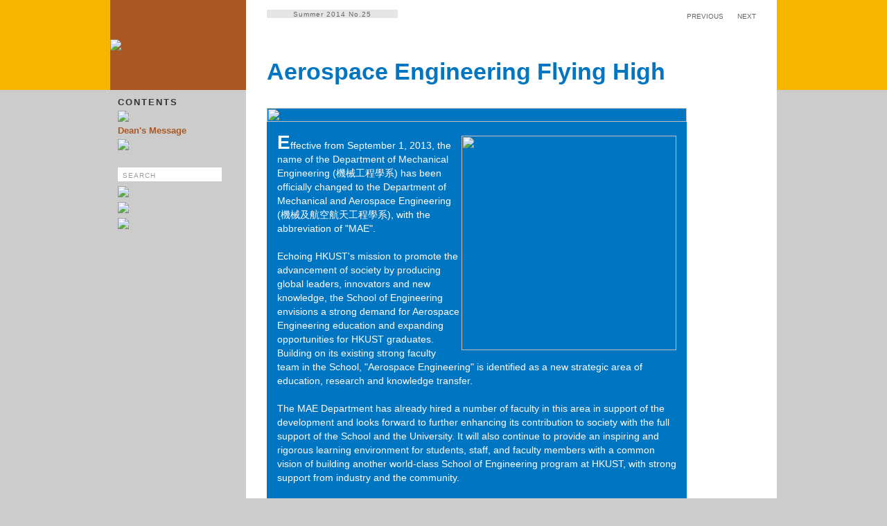

--- FILE ---
content_type: text/html; charset=UTF-8
request_url: https://epublish.hkust.edu.hk/cgi-bin/eng/story.php?id=79&catid=56&keycode=57e19f3fbdd08144f8db2266df3368ac&token=b395dab8a9525597fe1d047232f15e96
body_size: 6584
content:
 

 

<html>
<head>
<meta http-equiv="imagetoolbar" content="no">
<meta http-equiv="Content-Type" content="text/html; charset=utf-8">

<title>ENGINEERING NEWSLETTER - INFOCUS  - Aerospace Engineering Flying High - Summer 2014 No.25</title>
<link rel="alternate" type="application/rss+xml" title="ENGINEERING NEWSLETTER - INFOCUS  - Aerospace Engineering Flying High" href="https://epublish.ust.hk/cgi-bin/eng/story_xml.php?id=79" />

<meta name="title" content="Aerospace Engineering Flying High" /> 
<meta name="description" content="Aerospace Engineering Flying High" /> 
<link rel="image_src" href="https://epublish.ust.hk/story/" />

	<!--link href="style_c.css" type="text/css" rel="stylesheet"-->
<script type="text/javascript" src="../../js/function.js"></script>
<script type="text/javascript" src="../../js/jslb_ajax.js" charset="big5"></script> 

<style>
.t_cont {font-family: arial, helvetica, sans-serif; font-size:13px; font-weight:bold; color:#333333; letter-spacing:2px}
a.t_cont { font-family: arial, helvetica, sans-serif; font-size:13px; font-weight:bold; color:#333333; letter-spacing:2px; text-decoration: none}
a.t_cont:visited {font-family: arial, helvetica, sans-serif; font-size:13px; font-weight:bold; color:#333333; letter-spacing:2px; text-decoration: none}
a.t_cont:hover { font-family: arial, helvetica, sans-serif; font-size:13px; font-weight:bold; color:#333333; letter-spacing:2px; text-decoration: none}


.content {font-family: arial, helvetica, sans-serif; font-size:12px; color:#666666; line-height:18px;}
.content2 {font-family: arial, helvetica, sans-serif; font-size:14px; line-height:20px; color:#454545; }
.content3 {font-family: arial, helvetica, sans-serif; font-size:14px; line-height:18px; color:#666666; }
.title {font-family: arial, helvetica, sans-serif; font-size:17px; font-weight:bold;  color:a95824; }
.title2 {font-family: arial, helvetica, sans-serif; font-size:18px; font-weight:bold;  color:a95824; }
.brown {font-family: arial, helvetica, sans-serif; font-size:34px; font-weight:bold;  color:#0075c2; }
.grey {font-family: arial, helvetica, sans-serif; font-size:18px; font-weight:bold;  color:; }
.grey2 {font-family: arial, helvetica, sans-serif; font-size:18px; font-weight:bold;  color:; }
.caption {font-family: arial, helvetica, sans-serif; font-size:12px;  color:#7E7EBE; }
.more_about {font-family: arial, helvetica, sans-serif; font-size:11px; letter-spacing:3px; color:#999999; }
.inside {font-family: arial, helvetica, sans-serif; font-size:34px; font-weight:bold; color:#CCCCCC; }
.search_t {font-family: arial, helvetica, sans-serif; font-size:36px; font-weight:bold; color:#CCCCCC; }
.topics {font-family: arial, helvetica, sans-serif; font-size:18px; color:#999999; }
.topics2 {font-family: arial, helvetica, sans-serif; font-size:18px; font-weight:bold; color:#666666; }
.search {font-family: arial, helvetica, sans-serif; font-size:10px; color:#999999; }
.year {font-family: arial, helvetica, sans-serif; font-size:16px; font-weight:bold; color:#666666; }
.white {font-family: arial, helvetica, sans-serif; font-size:12px; color:#FFFFFF; }
a.white { font-family: "Arial", "Helvetica", "sans-serif"; font-size: 12px; color: #FFFFFF; font-weight:bold; text-decoration: none}
a.white:visited { font-family: "Arial", "Helvetica", "sans-serif"; font-size: 12px; color: #FFFFFF; font-weight:bold; text-decoration: none}
a.white:hover { font-family: "Arial", "Helvetica", "sans-serif"; font-size: 12px; color: #FFFFFF; font-weight:bold; text-decoration: none}
a.pullcolor { font-family: "Arial", "Helvetica", "sans-serif"; font-size: 12px; color: a95824; font-weight:bold; text-decoration: none}
a.pullcolor:visited { font-family: "Arial", "Helvetica", "sans-serif"; font-size: 12px; color: a95824; font-weight:bold; text-decoration: none}
a.pullcolor:hover { font-family: "Arial", "Helvetica", "sans-serif"; font-size: 12px; color: a95824; font-weight:bold; text-decoration: none}

a.content_link { font-family: "Arial", "Helvetica", "sans-serif"; font-size: 12px; font-weight:bold; line-height:18px; color: #636363; text-decoration: none}
a.content_link:visited { font-family: "Arial", "Helvetica", "sans-serif"; font-size: 12px; font-weight:bold; line-height:18px; color: #636363; text-decoration: none}
a.content_link:hover { font-family: "Arial", "Helvetica", "sans-serif"; font-size: 12px; font-weight:bold; line-height:18px;color: #636363; text-decoration: none}

a.title2 {font-family: arial, helvetica, sans-serif; font-size:13px; font-weight:bold;  color:a95824; text-decoration: none}
a.title2:visited {font-family: arial, helvetica, sans-serif; font-size:13px; font-weight:bold;  color:a95824; text-decoration: none}
a.title2:hover {font-family: arial, helvetica, sans-serif; font-size:13px; font-weight:bold;  color:a95824; text-decoration: none}


.content_link2 { font-family: "Arial", "Helvetica", "sans-serif"; font-size: 12px; font-weight:bold; line-height:18px; color: #363636; text-decoration: none}
a.content_link2 { font-family: "Arial", "Helvetica", "sans-serif"; font-size: 12px; font-weight:bold; line-height:18px; color: #363636; text-decoration: none}
a.content_link2:visited { font-family: "Arial", "Helvetica", "sans-serif"; font-size: 12px; font-weight:bold; line-height:18px; color: #363636; text-decoration: none}
a.content_link2:hover { font-family: "Arial", "Helvetica", "sans-serif"; font-size: 12px; font-weight:bold; line-height:18px;color: #363636; text-decoration: none}

a.sml { font-family: "Arial", "Helvetica", "sans-serif"; font-size: 12px; color: #666666 ;  line-height:16px; text-decoration: none; }
a.sml:visited { font-family: "Arial", "Helvetica", "sans-serif"; font-size: 12px; color: #666666 ;  line-height:16px; text-decoration: none; }
a.sml:hover { font-family: "Arial", "Helvetica", "sans-serif"; font-size: 12px; color: #666666 ;  line-height:16px; text-decoration: none; }
a.sml2 { font-family: "Arial", "Helvetica", "sans-serif"; font-size: 11px; color: #999999;  line-height:16px; text-decoration: none;}
a.sml2:visited { font-family: "Arial", "Helvetica", "sans-serif"; font-size: 11px; color: #999999;  line-height:16px; text-decoration: none}
a.sml2:hover { font-family: "Arial", "Helvetica", "sans-serif"; font-size: 11px; color: #999999;  line-height:16px; text-decoration: none}


       
.tag1 { font-family: "Arial", "Helvetica", "sans-serif"; font-size: 11px; color: #999999; text-decoration: none}
a.tag1 { font-family: "Arial", "Helvetica", "sans-serif"; font-size: 11px; color: #999999; text-decoration: none}
a.tag1:visited { font-family: "Arial", "Helvetica", "sans-serif"; font-size: 11px;  color: #999999; text-decoration: none}
a.tag1:hover { font-family: "Arial", "Helvetica", "sans-serif"; font-size: 11px; color: #363636; text-decoration: none}

a.m_link { font-family: "Arial", "Helvetica", "sans-serif"; font-size: 11px; line-height:14px; color: #666666; text-decoration: none}
a.m_link:visited { font-family: "Arial", "Helvetica", "sans-serif"; font-size: 11px; line-height:14px; color: #666666; text-decoration: none}
a.m_link:hover { font-family: "Arial", "Helvetica", "sans-serif"; font-size: 11px line-height:14px;color: #000000; text-decoration: none}
a.m_link2 { font-family: "Arial", "Helvetica", "sans-serif"; font-size: 11px; line-height:14px; color: #000000; text-decoration: none}
a.m_link2:visited { font-family: "Arial", "Helvetica", "sans-serif"; font-size: 11px; line-height:14px; color: #000000; text-decoration: none}
a.m_link2:hover { font-family: "Arial", "Helvetica", "sans-serif"; font-size: 11px; line-height:14px; color: #000000; text-decoration: none}

a.c_link { font-family: "Arial", "Helvetica", "sans-serif"; font-size: 12px; font-weight:bold; color: #666666; text-decoration: none}
a.c_link:visited { font-family: "Arial", "Helvetica", "sans-serif"; font-size: 12px; font-weight:bold; color: #666666; text-decoration: none}
a.c_link:hover { font-family: "Arial", "Helvetica", "sans-serif"; font-size: 12px; font-weight:bold; color: a95824; text-decoration: none}
a.c_link2 { font-family: "Arial", "Helvetica", "sans-serif"; font-size: 12px; font-weight:bold; color: a95824; text-decoration: none}
a.c_link2:visited { font-family: "Arial", "Helvetica", "sans-serif"; font-size: 12px; font-weight:bold; color: a95824; text-decoration: none}
a.c_link2:hover { font-family: "Arial", "Helvetica", "sans-serif"; font-size: 12px; font-weight:bold; color: #666666; text-decoration: none}

a.paging { font-family: "Arial", "Helvetica", "sans-serif"; font-size: 11px; letter-spacing:1px; color: #999999; text-decoration: none}
a.paging:visited { font-family: "Arial", "Helvetica", "sans-serif"; font-size: 11px;  letter-spacing:1px; color: #999999; text-decoration: none}
a.paging:hover { font-family: "Arial", "Helvetica", "sans-serif"; font-size: 11px; letter-spacing:1px; color: #999999; text-decoration: none}
a.paging_num { font-family: "Arial", "Helvetica", "sans-serif"; font-size: 12px; font-weight:bold; letter-spacing:1px; color: #9A9A9A; text-decoration: none}
a.paging_num:visited { font-family: "Arial", "Helvetica", "sans-serif"; font-size: 12px; font-weight:bold; letter-spacing:1px; color: #9A9A9A; text-decoration: none}
a.paging_num:hover { font-family: "Arial", "Helvetica", "sans-serif"; font-size: 12px; font-weight:bold; letter-spacing:1px; color: #9A9A9A; text-decoration: none}
.paging_num2 { font-family: "Arial", "Helvetica", "sans-serif"; font-size: 12px; font-weight:bold; letter-spacing:1px; color: #666666; text-decoration: none}


.link1{ font-family: "Arial", "Helvetica", "sans-serif"; font-size: 10px; color: #666666;}
a.link1 { font-family: "Arial", "Helvetica", "sans-serif"; font-size: 10px;  color: #666666; text-decoration: none}
a.link1:visited { font-family: "Arial", "Helvetica", "sans-serif"; font-size: 10px;  color: #666666; text-decoration: none}
a.link1:hover { font-family: "Arial", "Helvetica", "sans-serif"; font-size: 10px; color: #373737; text-decoration: none}
.lang{ font-family: "Arial", "Helvetica", "sans-serif"; font-size: 12px; color: #666666;}
a.lang { font-family: "Arial", "Helvetica", "sans-serif"; font-size: 12px;  color: #FFFFFF; text-decoration: none}
a.lang:visited { font-family: "Arial", "Helvetica", "sans-serif"; font-size: 12px;  color: #FFFFFF; text-decoration: none}
a.lang:hover { font-family: "Arial", "Helvetica", "sans-serif"; font-size: 12px; color: #FFFFFF; text-decoration: none}
.footer{ font-family: "Arial", "Helvetica", "sans-serif"; font-size: 10px;  letter-spacing:1px; color: #666666;}
a.footer { font-family: "Arial", "Helvetica", "sans-serif"; font-size: 9px;  color: #B0B0B0; text-decoration: none}
a.footer:visited { font-family: "Arial", "Helvetica", "sans-serif"; font-size: 9px;  color: #B0B0B0; text-decoration: none}
a.footer:hover { font-family: "Arial", "Helvetica", "sans-serif"; font-size: 9px; color: #363636;; text-decoration: none}
.orange{ font-family: "Arial", "Helvetica", "sans-serif"; font-size: 12px; color: #CC6600;}
a.orange { font-family: "Arial", "Helvetica", "sans-serif"; font-size: 12px;  color: #CC6600; text-decoration: none}
a.orange:visited { font-family: "Arial", "Helvetica", "sans-serif"; font-size: 12px;  color: #CC6600; text-decoration: none}
a.orange:hover { font-family: "Arial", "Helvetica", "sans-serif"; font-size: 12px; color: #CC6600; text-decoration: none}

a.pdf { font-family: "Arial", "Helvetica", "sans-serif"; font-size: 9px;  color: #9A9A9A; text-decoration: none}
a.pdf:visited { font-family: "Arial", "Helvetica", "sans-serif"; font-size: 9px;  color: #9A9A9A; text-decoration: none}
a.pdf:hover { font-family: "Arial", "Helvetica", "sans-serif"; font-size: 9px; color: #9A9A9A; text-decoration: none}
a.year { font-family: "Arial", "Helvetica", "sans-serif"; font-size: 10px;  color: #666666; text-decoration: none}
a.year:visited { font-family: "Arial", "Helvetica", "sans-serif"; font-size: 10px;  color: #666666; text-decoration: none}
a.year:hover { font-family: "Arial", "Helvetica", "sans-serif"; font-size: 10px; color: #666666; text-decoration: none}

.select2 {
font-family: Arial, Helvetica, sans-serif; 
border-style: solid; 
border-color: a95824; 
width:174px;
font-size: 12px;
font-weight: normal;
color: #FFFFFF;
background-color: a95824;
//text-decoration: blink;
arrow-color: #ffffff;
margin:0px;
padding:0px;
// border: 12px solid red; 
}

.txt_Filed2 {

	font-family: "Arial", "Verdana", "Helvetica", "sans-serif";
	font-size: 11px;
	text-decoration: none;
	border: 1pt solid #999999;
	margin: 0px;
	
}

/*
.img1 { 
background-image: url("https://epublish.ust.hk/eng/images/footer.jpg"); 
background-position: 0% 100%; 
background-repeat:no-repeat; 
padding-left:0px; 
padding-top:0px; 
padding-bottom:75px; 
} 
*/

.img2 { 
padding-left:0px; 
padding-right:0px; 
padding-top:0px; 
padding-bottom:0px; 

} 
</style>
<script>
function img_link(v) {
document.getElementById("imgmenu"+v).src="https://epublish.ust.hk/eng/images/arrow2.jpg";
}
function img_link_out(v) {
document.getElementById("imgmenu"+v).src="https://epublish.ust.hk/eng/images/arrow.jpg";
}

function change_menu3(v) {
document.getElementById("menud"+v).style.background="a95824";
document.getElementById("linkd"+v).className="white";
}

function change_menu3_out(v) {
document.getElementById("menud"+v).style.background="#FFFFFF";
document.getElementById("linkd"+v).className="pullcolor";
}

function clearsearch(mycontrol){
	if(mycontrol.value == "SEARCH")
		mycontrol.value = "";
}	
function showsearch(mycontrol){
	if(mycontrol.value == "")
		mycontrol.value = "SEARCH";
}	
	
function open_menu(){
	if (document.getElementById("pullmenu").style.display=="inline") {
	document.getElementById("pullmenu").style.display="none";
	} else {
	document.getElementById("pullmenu").style.display="inline";	
	}
}	
	
function change_cat(v) {
	location.href=v;
}

function display_cat(v) {

var cur = document.getElementById("cur_catid").value;
if (v != cur) {
document.getElementById("catid"+v).style.display="inline";	
document.getElementById("catid"+cur).style.display="none";
document.getElementById("cur_catid").value = v;
}
	
}
/*
var winH;
var winW;
	
	if (parseInt(navigator.appVersion)>3) {
	 if (navigator.appName=="Netscape") {
	  winW = window.innerWidth;
	  winH = window.innerHeight;
	 }
	 if (navigator.appName.indexOf("Microsoft")!=-1) {
	  winW = document.body.offsetWidth;
	  winH = document.body.offsetHeight;
	 }
	}
	
	
	winW2 = (winW - 962) / 2;
	*/
</script>
</head>

	
<body style="margin:0" bgcolor="#CCCCCC">
<table border=0 cellspacing=0 cellpadding=0 width=100% align=center height=100%>
<tr>
<td width=50% valign=top>
	<div style="height:130; background-color:f8b500"></div>
</td>
<td height=200 valign=top align=center class=img2>
	<A name="a"></a>
	<table border=0 cellspacing=0 cellpadding=0 width=962 align=center height=100% >
	<tr>
	<td valign=top align=left >
		<table border=0 cellspacing=0 cellpadding=0 width=100% height=100%>
		<tr>
		<Td width=202 valign=top align=left>
			
			<table border=0 cellspacing=0 cellpadding=0 width=100% height=100%>
						<tr><Td width=202 valign=middle align=left height=130 bgcolor=a95824><a href="index.php?id=79&keycode=f22ba404cd461fd59b4bf4cb274f1316&token=838c0ae4e85657eedac0fdcec2451cbf"><img src="https://epublish.ust.hk/issue/1408108447_1.jpg" border=0 align=top></a></td></tr>
			<tr><Td width=202 valign=top align=center background="https://epublish.ust.hk/eng/images/menu_bg.jpg" style="background-repeat:repeat-y;" height=100%>
				<table border=0 cellspacing=0 cellpadding=0 width=174>
				<!--tr><Td height=10></td></tr>
				
				<tr><Td valign=top align=left>
					<table border=0 cellspacing=0 cellpadding=0 width=174 class=white>
					<tr>
					<Td valign=middle align=center width=150 height=20 style="padding-left:0px;" bgcolor=a95824><b>Summer 2014 No.25</b></td>
					<Td valign=top align=left width=24 height=20 bgcolor=a95824><A href="javascript:open_menu();"><img src="https://epublish.ust.hk/eng/images/pull_arrow.gif" align=top border=0></a></td>
					</tr>
					</table>
				</td></tr>
				<tr><Td valign=top align=left> 
				
				<div id=pullmenu style="position:absolute; width:174; padding-left:0px; padding-bottom:0px; display:none">
					<table border=0 cellspacing=0 cellpadding=0 width=174 class=caption bgcolor=#FFFFFF>
										<tr><Td id=menud1 valign=middle align=left height=20 style="padding-left:10px;" bgcolor=#FFFFFF><A OnMouseOver='javascript:change_menu3(1);' OnMouseOut='javascript:change_menu3_out(1);' id=linkd1 href="inside.php?id=79&keycode=f22ba404cd461fd59b4bf4cb274f1316&token=838c0ae4e85657eedac0fdcec2451cbf" class=pullcolor>Inside this issue</a></td></tr>
										</table>
				</div>
					
				
				</td></tr-->
					
									
				<tr><Td height=10></td></tr>
				<tr><Td valign=top align=left class=t_cont><A href="inside.php?id=79&keycode=f22ba404cd461fd59b4bf4cb274f1316&token=838c0ae4e85657eedac0fdcec2451cbf" class=t_cont>CONTENTS</a></td></tr>
				<tr><Td height=5></td></tr>
				<tr><Td valign=top align=left><img src="https://epublish.ust.hk/eng/images/m_line.jpg"></td></tr> 	
				<tr><Td height=5></td></tr>
								<tr><Td valign=top align=left class=title2><A href="story.php?id=79&catid=48&sid=726&keycode=d12e783a91a90e148ce9efede055b2a0&token=838c0ae4e85657eedac0fdcec2451cbf" class="title2">Dean's Message</td></tr> 
				<tr><Td height=5></td></tr>
				<tr><Td valign=top align=left id=catid48 style="display:none">
					<table border=0 cellpadding=0 cellspacing=0>
									
					<tr><Td height=8></td></tr>
					<tr><Td valign=top align=left>
						<table border=0 cellpadding=0 cellspacing=0>
						<tr>
						<Td valign=top align=left style="padding-top:3px"><img id=imgmenu11 src="https://epublish.ust.hk/eng/images/arrow.jpg"></td>
						<Td valign=top align=left><A onMouseOut="javascript:img_link_out('11');"  onMouseOver="javascript:img_link('11');" href="story.php?id=79&catid=48&sid=726&keycode=d12e783a91a90e148ce9efede055b2a0&token=838c0ae4e85657eedac0fdcec2451cbf" class=m_link>
						Dean's Message						</a>
						</td>
						</tr>
						</table>
					</td></tr>
					<tr><Td height=1></td></tr>
					
													<tr><Td height=10></td></tr>
					</table>
					</td></tr>
				<tr><Td valign=top align=left><img src="https://epublish.ust.hk/eng/images/m_line.jpg"></td></tr> 	
				<tr><Td height=5></td></tr>
												<input type=hidden name=cur_catid id=cur_catid value="56">
				
				<tr><Td height=20></td></tr>
				<tr><Td valign=top align=left>
					<form id=searchform name=searchform method=get action="search.php" style="margin:0">
						<table border=0 cellspacing=0 cellpadding=0>
						<tr>
							<td><input name=txtN id=txtN value="SEARCH" type="text" onclick="clearsearch(this)" onblur="showsearch(this)" style="padding-left:7px; padding-top:3px; font-family: arial, helvetica, sans-serif; font-size:10px; letter-spacing:1px; color:#9A9A9A; border:0; height:20; width:150; "></td>
							<td><input type="image" src="https://epublish.ust.hk/eng/images/search_icon.jpg" border=0 align=top></td>
						</tr>
						</table>
						<input type="hidden" name="radI" id="radI" value="79">
						<input type="hidden" name="id" id="id" value="79">
						<input type="hidden" name="token" value="838c0ae4e85657eedac0fdcec2451cbf">
					</form>
				</td></tr>
				<!--
				<tr><Td height=7></td></tr>
								<tr><Td valign=top align=left><A href="index.php?id=106&keycode=3c7ab3c51c5cd7c610d6e65bddf38f34&token=838c0ae4e85657eedac0fdcec2451cbf"><img onMouseOver="this.src='https://epublish.ust.hk/eng/images/current_on.jpg'" onMouseOut="this.src='https://epublish.ust.hk/eng/images/current.jpg'"  src="https://epublish.ust.hk/eng/images/current.jpg" border=0 align=top></a></td></tr>
				-->
				
				<tr><Td height=7></td></tr>
								<tr><Td valign=top align=left><A href="archive.php?id=79&keycode=f22ba404cd461fd59b4bf4cb274f1316&token=838c0ae4e85657eedac0fdcec2451cbf"><img onMouseOver="this.src='https://epublish.ust.hk/eng/images/archives_on.jpg'" onMouseOut="this.src='https://epublish.ust.hk/eng/images/archives.jpg'" src="https://epublish.ust.hk/eng/images/archives.jpg" border=0 align=top></a></td></tr>
				
				<tr><Td height=7></td></tr>
								
								
								<tr><Td valign=top align=left><A href="http://www.seng.ust.hk/web/eng/enewsletter_sub.php" target=_blank><img onMouseOver="this.src='https://epublish.ust.hk/eng/images/subscribe_on.jpg'" onMouseOut="this.src='https://epublish.ust.hk/eng/images/subscribe.jpg'" src="https://epublish.ust.hk/eng/images/subscribe.jpg" border=0 align=top></a></td></tr>	
									
					
				<tr><Td height=7></td></tr>
												<tr><Td valign=top align=left><A href="story_xml.php?id=79&token=838c0ae4e85657eedac0fdcec2451cbf"><img onMouseOver="this.src='https://epublish.ust.hk/eng/images/rss_on.jpg'" onMouseOut="this.src='https://epublish.ust.hk/eng/images/rss.jpg'" src="https://epublish.ust.hk/eng/images/rss.jpg" border=0 align=top></a></td></tr>
				<tr><Td height=7></td></tr>
								
			
						
				</table>
			
			</td></tr>
			</table>
		</td>
		<Td width=766 valign=top align=left bgcolor=#FFFFFF style="padding-left:30px; padding-right:30px; padding-top:14px">	
<script type="text/javascript" src="https://code.jquery.com/jquery-latest.js"></script>
<script src="../../js/jquery-1.7.2.min.js"></script>
<script src="../../js/lightbox.js"></script>
<link href="../../lightbox.css" rel="stylesheet" />
<script>

function playvideo(myvideo){
	
	var myhtml;
	
	document.getElementById("imgbgdiv").style.display = "";
		
	var myh = $(document).height();
	var myw = $(window).width();

	var myhtml;
	
	
	myhtml = "<table cellpadding=0 cellspacing=0 border=0 height="+myh+" width="+myw+" >";
	myhtml += "<tr><td align=right height="+myh+" width="+myw+" id=pphtml2 >";
	//myhtml += "<A href=\"javascript:close();\"><img alt='' src='../../../vii/eng/images/spacer.gif' border=0 height="+myh+" width="+myw+"></a>";
	myhtml += "</td></tr>"
	myhtml += "</table>";
	
	
	document.getElementById("imgbgdiv").innerHTML = myhtml;
	
	
	document.getElementById("imgbgdiv").style.height = myh + "px";
	document.getElementById("imgbgdiv").style.width = myw + "px";
	
	var myw2 = (myw - 659) / 2;	// 670
	document.getElementById("imgdiv").style.left = myw2 + "px";
	document.getElementById("imgdiv").style.top = "100px";
	document.getElementById("imgdiv").style.display="";
	
	var link1 = myvideo;
	
	myhtml = "<table border=0 align=center height=414>";
	myhtml += "<tr><td colspan=3 align=center>";
	
	myhtml += "	<table border=0 cellspacing=0 cellpadding=0 width=659 align=center>";	
	myhtml += "	<tr><Td valign=top align=right><A href='javascript:close();'><img src='../../eng/images/close2.jpg' border=0></a>";
	myhtml += "	</td>";
	myhtml += "	</tr>";
	myhtml += "	<tr><Td valign=top align=left><iframe src='"+ link1 + "' width='700px' height='500px' frameborder=0 ></td></tr>";
	myhtml += "	</table>";

	myhtml += "";
	myhtml += "</td></tr>";
	
	myhtml += "</table>";
	document.getElementById("imgdiv").innerHTML = myhtml;
	
    document.getElementById("imgdiv").style.display="";
    window.location = "#";
	
}

function close() {
	 document.getElementById("imgdiv").style.display="none";
	 document.getElementById("imgbgdiv").style.display = "none";
}

function change_linkbg(v) {
document.getElementById("linkbg"+v).style.backgroundColor ="#FFFFFF";
}
function change_linkbg2(v) {
document.getElementById("linkbg"+v).style.backgroundColor ="#F3F3F3";
}
</script>	
			<table border=0 cellspacing=0 cellpadding=0 width=100%>
			<tr><Td valign=top align=left>
				<table border=0 cellspacing=0 cellpadding=0 width=100%>
				<tr>
				<Td valign=top align=left>
					<table border=0 cellspacing=0 cellpadding=0>
					<tr><Td valign=top align=left>
						<table border=0 cellspacing=0 cellpadding=0>
						<tr>
													<td bgcolor="#E6E6E6" style="padding-top:1px; padding-left: 38; padding-right:38; letter-spacing:1px; cursor:pointer" class="link1" onclick="window.location = 'inside.php?id=79&keycode=f22ba404cd461fd59b4bf4cb274f1316&token=838c0ae4e85657eedac0fdcec2451cbf'" >Summer 2014 No.25</a></td>
							
						</tr>
						</table>
					</td></tr>
					</table>
				</td>
				<Td valign=top align=right height=20>
					

					<table border=0 cellspacing=0 cellpadding=0 height=20>
					<tr>
					<Td valign=middle  align=left><a href='story.php?id=79&catid=55&sid=753&keycode=58f0366f9dead256a4ffadd60d44d0c4&token=838c0ae4e85657eedac0fdcec2451cbf' class=link1>PREVIOUS</a></td>
					<td width=20></td>
					<Td valign=middle  align=left><a href='story.php?id=79&catid=56&sid=754&keycode=7fc53de441f2b4e338ce5753e68b01c1&token=838c0ae4e85657eedac0fdcec2451cbf' class=link1>NEXT</a></td>
										
					</tr>
					</table>
				</td>
				</tr>
				</table>
			</td></tr>
			<tr><Td height=10></td></tr>
			<tr><Td valign=top align=left>
				 <script>
function open2(url ,w ,h) {
	
window.open(url,'','height='+h+', location=0, menubar=0, resizable=1, scrollbars=1, status=0, titlebar=0, toolbar=0, width='+w);
}
</script>	
				<!-- template -->
				<table border=0 cellspacing=0 cellpadding=0 width=100%>
				<tr><Td height=40></td></tr>
												<tr><Td valign=top align=left class=brown>Aerospace Engineering Flying High</td></tr>
												
				<tr><Td height=10></td></tr>
				
				<tr><Td valign=top align=left>
					<table border=0 cellspacing=0 cellpadding=0 width=100%>
										<tr><Td valign=top align=left class=caption style="padding-top:3px"></td></tr>
					</table>	
				</td></tr>
				<tr><Td height=20></td></tr>
				<tr><Td valign=top class=content2 style="padding-right:100px; text-align:justify;">
				<table width="100%" border="0" cellpadding="0" cellspacing="0" bgcolor="#0075c2">
    <tbody>
        <tr>
            <td><img src="http://epublish.ust.hk/upload/InFocus_Summer2014/28B_plane340.jpg" width="100%" alt="" /></td>
        </tr>
        <tr>
            <td class="content2">
            <div style="margin-left: 15px; margin-right: 15px;"> <br />
            <img src="http://epublish.ust.hk/upload/InFocus_Summer2014/28B_340.jpg" width="310" align="right" alt="" /><span style="font-size: 28px; color: #ffffff;"><strong>E</strong></span><span style="color: #ffffff;">ffective from September 1, 2013, the name of the Department of Mechanical Engineering (機械工程學系) has been officially changed to the Department of Mechanical and Aerospace Engineering (機械及航空航天工程學系), with the abbreviation of "MAE".</span></div>
            <div> </div>
            <div style="margin-left: 15px; margin-right: 15px;"><span style="color: #ffffff;">Echoing HKUST's mission to promote the advancement of society by producing global leaders, innovators and new knowledge, the School of Engineering envisions a strong demand for Aerospace Engineering education and expanding opportunities for HKUST graduates. Building on its existing strong faculty team in the School, "Aerospace Engineering" is identified as a new strategic area of education, research and knowledge transfer.</span></div>
            <div> </div>
            <div style="margin-left: 15px; margin-right: 15px;"><span style="color: #ffffff;">The MAE Department has already hired a number of faculty in this area in support of the development and looks forward to further enhancing its contribution to society with the full support of the School and the University. It will also continue to provide an inspiring and rigorous learning environment for students, staff, and faculty members with a common vision of building another world-class School of Engineering program at HKUST, with strong support from industry and the community.</span></div>
            <div style="margin-left: 15px; margin-right: 15px;"> </div>
            <div> </div>
            </td>
        </tr>
    </tbody>
</table>				</td></tr>
				</table>
				<!-- end --> 
			</td></tr>
			<tr><Td height=75></td></tr>
			
			<tr><Td valign=top align=left>
							
			</td></tr>
			
			
			<tr><Td height=25></td></tr>
			<tr><Td valign=top align=left>
				
			</td></tr>
			</table>
			
			
			


		
 <script>
function fbs_click(v) {
//u=location.href;
t=document.title;
//v = encodeURI(v);
//alert(v);
//var myParams = 'id=' + escape(id) + '&catid=' + escape(catid) + '&sid=' + escape(sid); 
//var fooBar = 'http://www.facebook.com/share.php?u=' + escape('http://project3.creasant.com/hkust/eng/story.php?' + myParams); 

//window.open(fooBar,'sharer','toolbar=0,status=0,width=626,height=436');
 
 	u=encodeURIComponent(v);
          
          d=encodeURIComponent("desc");

//window.open('http://fb-share-control.com?u='+u+'&amp;t='+t+'&amp;i='+i+'&amp;d='+d,'sharer','toolbar=0,status=0,width=626,height=636');

window.open('http://www.facebook.com/sharer.php?u='+encodeURIComponent(v)+'&t='+encodeURIComponent(t),'sharer','toolbar=0,status=0,width=626,height=436');
//window.open('http://www.facebook.com/sharer.php?u='+encodeURIComponent(u)+'&t='+encodeURIComponent(t),'sharer','toolbar=0,status=0,width=626,height=436');
//return false;
}

function t_click() {
u=location.href;
t=document.title;
//URLRquest('/http://twitter.com/share?url=http://bit.ly/fKYLIN&text=I just got a free Flex AutoComplete Component courtesy of @Flextras It rocks! Be sure to get your own');   
window.open('http://twitter.com/share?url=https://epublish.ust.hk/cgi-bin/eng/index.php?id=79','sharer2','toolbar=0,status=0,width=626,height=436');
//return false;
}

function open_print(id,catid,sid) {
window.open('story_print.php?token=838c0ae4e85657eedac0fdcec2451cbf&id='+id+'&catid='+catid+'&sid='+sid,'HKUST','resizable=1, scrollbars=1, status=1, toolbar=1,width=785,height=436');
	
}
function open_print2(id,catid,sid) {
window.open('inside_print.php?token=838c0ae4e85657eedac0fdcec2451cbf&id='+id,'HKUST','resizable=1, scrollbars=1, status=1, toolbar=1,width=785,height=436');
	
}
</script>
			<table border=0 cellspacing=0 cellpadding=0 width=100%>
			<tr><Td height=20></td></tr>
			<tr><Td valign=top align=left>
								 
				<table border=0 cellspacing=0 cellpadding=0 class=content width=100%>
				<tr>
				<Td valign=top align=left>
					<table border=0 cellspacing=4 cellpadding=0 class=content>
					<tr>
					<Td valign=top align=left><script>
                    var addthis_hide_embed = true;
                    </script><a href="http://www.addthis.com/bookmark.php?v=250&pub=xa-4a518e9f1fba9eba"  onclick="return addthis_sendto()"><img src="https://epublish.ust.hk/eng/images/btn_n1.jpg" border=0 align=top
                    ></a><script type="text/javascript" src="http://s7.addthis.com/js/250/addthis_widget.js?pub=xa-4a518e9f1fba9eba">
                    </script></td>
                    								<Td valign=top align=left><A href="javascript:fbs_click('https://epublish.ust.hk/cgi-bin/eng/story.php?id=79&catid=56&sid=763&keycode=57e19f3fbdd08144f8db2266df3368ac');"><img src="https://epublish.ust.hk/eng/images/btn_n2.jpg" align=top border=0></a></td>
					<Td valign=top align=left><A href="javascript:t_click();"><img src="https://epublish.ust.hk/eng/images/btn_n3.jpg" align=top border=0></a></td>
					
										<Td valign=top align=left><A href="invite.php?id=79&catid=56&sid=763&keycode=57e19f3fbdd08144f8db2266df3368ac&token=838c0ae4e85657eedac0fdcec2451cbf"><img src="https://epublish.ust.hk/eng/images/btn_n4.jpg" align=top border=0></a></td>
					<Td valign=top align=left><A href="javascript:open_print(79, 56, 763);"><img src="https://epublish.ust.hk/eng/images/btn_n5.jpg" align=top border=0></a></td>
															</tr>
					</Table>
				<Td valign=top align=right><A href="#a"><img src="https://epublish.ust.hk/eng/images/btn_top.jpg" align=top border=0></a></td>
				</tr>	
				</table>
											</td></tr>	
			
			<tr><Td height=70></td></tr>
			<tr><Td valign=bottom align=left class=footer style="padding-bottom:5px">
												<table border=0 cellspacing=0 cellpadding=0 class=footer>
				<tr>
				<Td valign=top align=left>&copy; SCHOOL OF ENGINEERING, HKUST &nbsp;&nbsp;ALL RIGHTS RESERVED.</td>
				<Td width=15></td>
				<Td valign=top align=left><A href="about.php?id=79&keycode=f22ba404cd461fd59b4bf4cb274f1316&token=838c0ae4e85657eedac0fdcec2451cbf" class=footer>ABOUT INFOCUS</td>
				<Td width=15></td>
				<Td valign=top align=left><A href="mailto:sengpr@ust.hk" class=footer>CONTACT US</td>
				<Td width=15></td>
				<Td valign=top align=left><A href="http://www.ust.hk/privacy-policy/" target=_blank class=footer>PRIVACY POLICY</td>
				</tr>
				</table>
				
				
			</td></tr>
			<tr><Td height=30></td></tr>
			</table>
		
		</td>
		</tr>
		</table>
	</td>
	</tr>
	
	</table>
</td>

<td width=50% valign=top>
	<div style="height:130; background-color:f8b500"></div>
</td>
</tr>
</table>

<div style="z-index: 1000; position: absolute; top:0; left:0; height:100%; background-color: #000000; opacity:0.85; filter:alpha(opacity=85)"  id="imgbgdiv"  ></div>
<div style="z-index: 2000; position: absolute; top:0;" id="imgdiv" ></div>
	
</body>	
</html>

<Script>
//alert(getAbsoluteLeft("imga"));
</script>
		